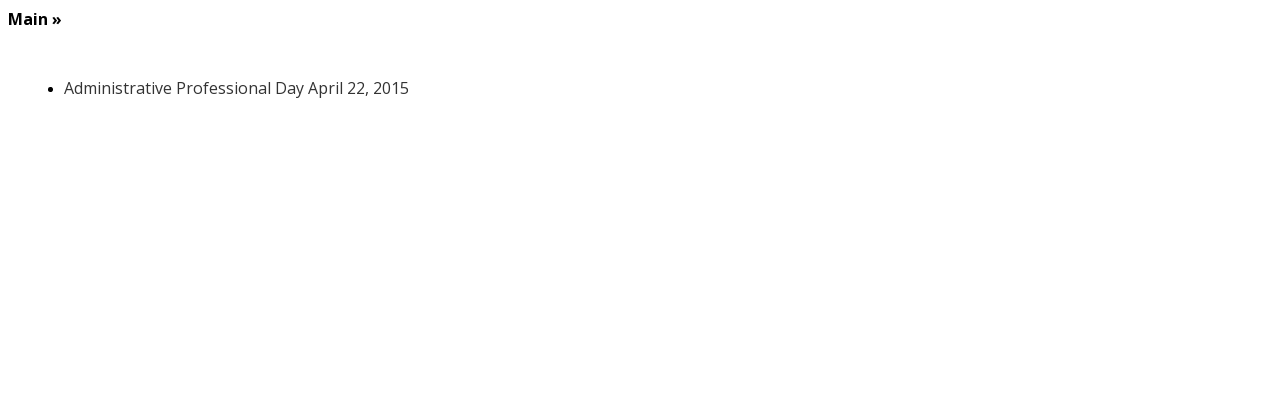

--- FILE ---
content_type: text/html;charset=UTF-8
request_url: https://www.mcisd.net/apps/albums/department/230642/0/1?uREC_ID=230642&backTitle=Payroll&backLink=%2Fapps%2Fpages%2Findex.jsp%253Ftype%3Du%2526uREC_ID%3D230642
body_size: 396
content:





    <html lang="en">
    <head>



<!-- ISUIBETA:  -->

<script type="text/javascript" charset="utf-8" src="/apps/js/jquery/3.7.1/jquery-pack-1768855900221.js"></script>
<script type="text/javascript" charset="utf-8">
					var jq37 = jQuery.noConflict();
				</script>


            <title>Main Photo Album</title>
        <meta name="viewport" content="width=device-width, initial-scale=1">
    </head>

    <div id="breadcrumbs" class="breadcrumb">
            <span data-qa="AlbumHome"><strong>Main &raquo;</strong></span>
    </div>




<br><br>
<div class="flex-albums">
    <ul>
                    <li><a data-qa="albumlink_Administrative Professional Day April 22, 2015" href="/apps/albums/department/230642/87160/1?uREC_ID=230642&backTitle=&backLink=">
                        <span>Administrative Professional Day April 22, 2015</span>
                    </a></li>
    </ul>
</div>



    <script type="text/javascript" src="/apps/webapps/common/magnific-popup/1.1.0/jquery.magnific-popup-iframe-pack.js"></script>
      <link rel="stylesheet" href="/apps/webapps/features/albums/css/albums_public_iframe-pack.css">
    <script>
        (function($) {
            $(document).ready(function() {
                $('#album_thumbnails').each(function() {
                    $(this).magnificPopup({
                        delegate: 'a.gallery',
                        type: 'image',
                        gallery: {
                            enabled: true
                        },
                        titleSrc: 'title',
                        closeOnContentClick: true,
                        closeBtnInside: false,
                        mainClass: 'mfp-no-margins mfp-with-zoom',
                        image: {verticalFit: true},
                        zoom: {
                            enabled: true,
                            duration: 300
                        }
                    });
                });
            });
        })(jq37);
    </script>

    </html>


--- FILE ---
content_type: text/css
request_url: https://www.mcisd.net/apps/webapps/features/albums/css/albums_public_iframe-pack.css
body_size: 3443
content:
@import url("https://fonts.googleapis.com/css?family=Open+Sans:400,400i,600,600i,700,700i,800,800i");
edlio-notification,
.edlio-notification, edlio-overlay, edlio-overlay edlio-modal, edlio-overlay edlio-modal page.current header, edlio-overlay edlio-modal page.current footer {
  display: -webkit-flex;
  display: -ms-flexbox;
  display: flex; }

edlio-notification,
.edlio-notification, edlio-overlay, edlio-overlay edlio-modal, edlio-overlay edlio-modal page.current header, edlio-overlay edlio-modal page.current footer {
  display: -webkit-flex;
  display: -ms-flexbox;
  display: flex; }

edlio-notification,
.edlio-notification, edlio-overlay, edlio-overlay edlio-modal, edlio-overlay edlio-modal page.current header, edlio-overlay edlio-modal page.current footer {
  display: -webkit-flex;
  display: -ms-flexbox;
  display: flex; }

svg.icon {
  position: relative;
  pointer-events: none;
  vertical-align: middle;
  fill: #444444; }

edlio-notification,
.edlio-notification {
  -ms-flex-align: center;
  -webkit-align-items: center;
  align-items: center;
  border-radius: 0.24063em;
  color: white; }
  edlio-notification.alert,
  .edlio-notification.alert {
    color: #b95613;
    box-shadow: inset 3.5em 0 0 2px #b95613, inset 0 0 0 2px #b95613; }
    edlio-notification.alert svg.icon,
    .edlio-notification.alert svg.icon {
      position: relative;
      pointer-events: none;
      vertical-align: middle;
      fill: #444444;
      fill: white; }
    edlio-notification.alert .close,
    .edlio-notification.alert .close {
      display: block; }
      edlio-notification.alert .close svg.icon,
      .edlio-notification.alert .close svg.icon {
        position: relative;
        pointer-events: none;
        vertical-align: middle;
        fill: #444444;
        fill: #444444; }
  edlio-notification.confirmation,
  .edlio-notification.confirmation {
    color: #158449;
    box-shadow: inset 3.5em 0 0 2px #158449, inset 0 0 0 2px #158449; }
    edlio-notification.confirmation svg.icon,
    .edlio-notification.confirmation svg.icon {
      position: relative;
      pointer-events: none;
      vertical-align: middle;
      fill: #444444;
      fill: white; }
    edlio-notification.confirmation .close,
    .edlio-notification.confirmation .close {
      display: block; }
      edlio-notification.confirmation .close svg.icon,
      .edlio-notification.confirmation .close svg.icon {
        position: relative;
        pointer-events: none;
        vertical-align: middle;
        fill: #444444;
        fill: #444444; }
  edlio-notification .message,
  .edlio-notification .message {
    -webkit-flex: 1 1 0%;
    -ms-flex: 1 1 0%;
    flex: 1 1 0%;
    margin: 0 1em;
    padding: 0 0 0 1em;
    text-align: center; }
    edlio-notification .message h1,
    .edlio-notification .message h1 {
      margin: 0;
      font-weight: 600; }
      @media screen and (max-width: 47.9375rem) {
        edlio-notification .message h1,
        .edlio-notification .message h1 {
          font-size: 1rem;
          line-height: 1.5rem; } }
      @media screen and (min-width: 48rem) {
        edlio-notification .message h1,
        .edlio-notification .message h1 {
          font-size: 1rem;
          line-height: 1.5rem; } }
      @media screen and (min-width: 64rem) {
        edlio-notification .message h1,
        .edlio-notification .message h1 {
          font-size: 1.0625rem;
          line-height: 1.59375rem; } }
      @media screen and (min-width: 75rem) {
        edlio-notification .message h1,
        .edlio-notification .message h1 {
          font-size: 1.125rem;
          line-height: 1.6875rem; } }
      edlio-notification .message h1:not(:only-child),
      .edlio-notification .message h1:not(:only-child) {
        margin: .5em 0; }
    edlio-notification .message p,
    .edlio-notification .message p {
      margin-bottom: .5em;
      color: #767676; }
    @media screen and (max-width: 47.9375rem) {
      edlio-notification .message .disclaimer,
      .edlio-notification .message .disclaimer {
        font-size: 0.875rem;
        line-height: 1.5rem; } }
    @media screen and (min-width: 48rem) {
      edlio-notification .message .disclaimer,
      .edlio-notification .message .disclaimer {
        font-size: 0.875rem;
        line-height: 1.5rem; } }
    @media screen and (min-width: 64rem) {
      edlio-notification .message .disclaimer,
      .edlio-notification .message .disclaimer {
        font-size: 0.9375rem;
        line-height: 1.59375rem; } }
    @media screen and (min-width: 75rem) {
      edlio-notification .message .disclaimer,
      .edlio-notification .message .disclaimer {
        font-size: 1rem;
        line-height: 1.6875rem; } }
  edlio-notification .close,
  .edlio-notification .close {
    -ms-flex-item-align: start;
    -webkit-align-self: flex-start;
    align-self: flex-start;
    padding: 0;
    cursor: pointer; }
    edlio-notification .close .icon,
    .edlio-notification .close .icon {
      border-radius: 0.24063em; }

[data-tooltip] {
  position: relative; }
  [data-tooltip]:before, [data-tooltip]:after {
    position: absolute;
    z-index: 2;
    display: inline-block;
    visibility: hidden;
    opacity: 0; }
    @media screen and (max-width: 47.9375rem) {
      [data-tooltip]:before, [data-tooltip]:after {
        display: none;
        visibility: hidden;
        opacity: 0; } }
  [data-tooltip]:before {
    content: '';
    transition: all 0.1146s cubic-bezier(0.44, 0.01, 0.37, 0.99) 0.1146s; }
  [data-tooltip]:after {
    content: attr(data-tooltip);
    width: 12em;
    height: auto;
    overflow: hidden;
    background-color: #333333;
    text-align: center;
    color: white;
    pointer-events: none;
    transition: all 0.3s cubic-bezier(0.44, 0.01, 0.37, 0.99) 0.1854s; }
    @media screen and (max-width: 47.9375rem) {
      [data-tooltip]:after {
        font-size: 14px;
        line-height: 24px; } }
    @media screen and (min-width: 48rem) {
      [data-tooltip]:after {
        font-size: 14px;
        line-height: 24px; } }
    @media screen and (min-width: 64rem) {
      [data-tooltip]:after {
        font-size: 15px;
        line-height: 25.5px; } }
    @media screen and (min-width: 75rem) {
      [data-tooltip]:after {
        font-size: 16px;
        line-height: 27px; } }
  [data-tooltip]:hover:before {
    transition: all 0.3s cubic-bezier(0.44, 0.01, 0.37, 0.99) 0.3s; }
  [data-tooltip]:hover:before, [data-tooltip]:hover:after {
    opacity: 1;
    visibility: visible; }
  [data-tooltip][data-tooltip-position="top"]:before {
    top: -2.5em;
    left: 50%;
    margin-left: -1.382em;
    border-top: 1.382em solid #333333;
    border-left: 1.382em solid transparent;
    border-right: 1.382em solid transparent; }
  [data-tooltip][data-tooltip-position="top"]:after {
    left: 50%;
    bottom: 100%;
    margin-left: -6em; }
  [data-tooltip][data-tooltip-position="top"]:hover:before {
    -webkit-transform: translateY(1em);
    transform: translateY(1em); }
  [data-tooltip][data-tooltip-position="top"]:hover:after {
    -webkit-transform: translateY(-1em);
    transform: translateY(-1em); }
  [data-tooltip][data-tooltip-position="bottom"]:before {
    bottom: -2.5em;
    right: 50%;
    margin-right: -1.382em;
    border-top: none;
    border-bottom: 1.382em solid #333333;
    border-left: 1.382em solid transparent;
    border-right: 1.382em solid transparent; }
  [data-tooltip][data-tooltip-position="bottom"]:after {
    top: 100%;
    right: 50%;
    margin-right: -6em; }
  [data-tooltip][data-tooltip-position="bottom"]:hover:before {
    -webkit-transform: translateY(-1em);
    transform: translateY(-1em); }
  [data-tooltip][data-tooltip-position="bottom"]:hover:after {
    -webkit-transform: translateY(1em);
    transform: translateY(1em); }

edlio-modal {
  display: none; }

edlio-overlay {
  -webkit-flex: 1 0 100%;
  -ms-flex: 1 0 100%;
  flex: 1 0 100%; }
  edlio-overlay edlio-modal {
    -webkit-flex: 0 1 auto;
    -ms-flex: 0 1 auto;
    flex: 0 1 auto;
    position: relative;
    z-index: 98;
    opacity: 0; }
    edlio-overlay edlio-modal.transition-in {
      opacity: 1;
      transition: all 0.3s cubic-bezier(0.44, 0.01, 0.37, 0.99);
      -webkit-transform: translate3d(0, 0, 0) scale(1);
      transform: translate3d(0, 0, 0) scale(1); }
    edlio-overlay edlio-modal.transition-out {
      opacity: 0;
      transition: all 0.3s cubic-bezier(0.44, 0.01, 0.37, 0.99);
      -webkit-transform: translate3d(0, -25%, 0) scale(0.2);
      transform: translate3d(0, -25%, 0) scale(0.2); }

edlio-overlay {
  -ms-flex-pack: center;
  -webkit-justify-content: center;
  justify-content: center;
  -ms-flex-align: center;
  -webkit-align-items: center;
  align-items: center;
  -webkit-flex-flow: row wrap;
  -ms-flex-flow: row wrap;
  flex-flow: row wrap; }
  edlio-overlay edlio-modal {
    width: 100%;
    height: 100%;
    min-width: 16rem;
    max-width: 82rem;
    max-height: 100vh;
    overflow: auto;
    background-color: white;
    color: #444444; }
    edlio-overlay edlio-modal page {
      display: none;
      visibility: hidden;
      opacity: 0;
      height: 100%;
      width: 100%;
      transition: transform 0.3s ease-in; }
      edlio-overlay edlio-modal page.current {
        display: -webkit-flex;
        display: -ms-flexbox;
        display: flex;
        visibility: visible;
        opacity: 1;
        -webkit-flex-direction: column;
        -ms-flex-direction: column;
        flex-direction: column;
        -webkit-transform: translateX(0%);
        transform: translateX(0%); }
        edlio-overlay edlio-modal page.current > * {
          padding: 0 1.618em; }
        edlio-overlay edlio-modal page.current header {
          -webkit-flex-direction: row;
          -ms-flex-direction: row;
          flex-direction: row;
          -ms-flex-align: center;
          -webkit-align-items: center;
          align-items: center;
          -ms-flex-pack: justify;
          -webkit-justify-content: space-between;
          justify-content: space-between;
          -webkit-flex: 0 0 auto;
          -ms-flex: 0 0 auto;
          flex: 0 0 auto;
          background-color: #cccccc; }
          edlio-overlay edlio-modal page.current header h1 {
            -webkit-order: 0;
            -ms-flex-order: 0;
            order: 0;
            margin: 0 auto; }
          edlio-overlay edlio-modal page.current header svg.icon {
            pointer-events: all;
            cursor: pointer; }
            edlio-overlay edlio-modal page.current header svg.icon.back {
              -webkit-order: -1;
              -ms-flex-order: -1;
              order: -1; }
            edlio-overlay edlio-modal page.current header svg.icon.close {
              -webkit-order: 1;
              -ms-flex-order: 1;
              order: 1;
              margin-left: 0; }
        edlio-overlay edlio-modal page.current .content {
          padding-top: 1em;
          padding-bottom: 1em;
          overflow: auto; }
        edlio-overlay edlio-modal page.current footer {
          -webkit-flex-direction: row;
          -ms-flex-direction: row;
          flex-direction: row;
          -ms-flex-pack: end;
          -webkit-justify-content: flex-end;
          justify-content: flex-end;
          -webkit-flex: 0 0 auto;
          -ms-flex: 0 0 auto;
          flex: 0 0 auto;
          margin-top: auto;
          padding-top: 1em;
          padding-bottom: 1em;
          border-top: 2px solid #aaabad; }
          edlio-overlay edlio-modal page.current footer .button {
            margin-bottom: 0; }
            edlio-overlay edlio-modal page.current footer .button:last-of-type {
              margin-right: 0; }
            @media screen and (max-width: 31.9375rem) {
              edlio-overlay edlio-modal page.current footer .button:not(:last-of-type) {
                margin-right: 0.5em; } }
      edlio-overlay edlio-modal page.past {
        position: absolute;
        -webkit-transform: translateX(-150%);
        transform: translateX(-150%); }
      edlio-overlay edlio-modal page.future {
        position: absolute;
        -webkit-transform: translateX(150%);
        transform: translateX(150%); }
    @media screen and (min-width: 48rem) {
      edlio-overlay edlio-modal {
        max-width: 40em;
        width: auto;
        height: auto;
        border-radius: 0.24063em; }
        edlio-overlay edlio-modal.full {
          max-width: 100vw;
          width: 100%;
          height: 100%;
          border-radius: 0; } }
    @media screen and (max-width: 31.9375rem) {
      edlio-overlay edlio-modal {
        position: fixed;
        width: 100vw;
        z-index: 2100;
        top: 0;
        bottom: 0;
        left: 0;
        right: 0; } }

.album a {
  text-decoration: underline;
  font-weight: normal; }

#content_wrapper {
  padding-top: 2.5em !important; }

#popupTable {
  position: relative;
  top: 50%;
  left: 50%;
  transform: translate(-50%, -50%); }

#popupWindow {
  overflow-x: auto;
  overflow-y: scroll; }

#ada_alert > svg {
  height: 2em;
  width: 2em;
  fill: #fff;
  margin-left: .8em; }

#photosTable {
  width: 100%; }

.photoRow .photo_data {
  width: 19%;
  padding: 4px 2px 0px 2px; }

.inner-table .tbody .tr1 {
  display: -webkit-flex;
  display: -ms-flexbox;
  display: flex;
  -ms-flex-pack: justify;
  -webkit-justify-content: space-between;
  justify-content: space-between;
  background-color: #FAFAFA;
  border: 2px solid #E0E0E0;
  font-size: 0.625em;
  font-weight: bold;
  margin-bottom: 10px;
  padding: 0 2px; }

#albums {
  text-decoration: underline; }

.columns {
  -webkit-columns: 2;
  -moz-columns: 2;
  columns: 2;
  -webkit-column-gap: 5px;
  -moz-column-gap: 5px;
  display: inline-block;
  vertical-align: top; }

.flex-albums {
  display: flex;
  margin-bottom: 1em; }
  .flex-albums ul {
    margin: 0;
    display: flex;
    flex-wrap: wrap;
    width: 100%; }
    .flex-albums ul li {
      margin: 0 1em;
      width: 40%; }
      .flex-albums ul li a {
        text-decoration: none;
        height: 100%; }
        .flex-albums ul li a > div {
          width: 100%;
          height: 10em; }
        .flex-albums ul li a > span {
          line-height: 1.5em;
          color: #333333;
          font-family: "Open Sans", Helvetica, Arial, sans-serif;
          font-size: 16px; }
        .flex-albums ul li a:hover {
          cursor: pointer;
          text-decoration: underline; }

.files {
  display: -webkit-flex;
  display: -ms-flexbox;
  display: flex;
  -ms-flex-wrap: wrap;
  -webkit-flex-wrap: wrap;
  flex-wrap: wrap;
  margin-bottom: 2em;
  margin-top: .382em; }

.files .file {
  display: -webkit-flex;
  display: -ms-flexbox;
  display: flex;
  -webkit-flex-direction: column;
  -ms-flex-direction: column;
  flex-direction: column;
  -ms-flex-pack: center;
  -webkit-justify-content: center;
  justify-content: center;
  width: 11em;
  padding: .3em;
  margin: .382em;
  align-items: center; }

.files .file img {
  height: 8em;
  width: 100%; }

.files .file .name {
  white-space: nowrap;
  overflow: hidden;
  text-overflow: ellipsis;
  color: #767676;
  text-align: center;
  margin-top: .618em; }

edlio-file-uploader .errors {
  text-align: left; }

#album_thumbnails {
  margin-top: 1em;
  text-align: center;
  display: flex;
  flex-wrap: wrap;
  justify-content: center; }

#album_thumbnails table {
  margin: auto;
  border-collapse: collapse; }

#album_thumbnails a {
  text-decoration: none;
  margin: 1em; }

#album_thumbnails img {
  min-width: 100%;
  min-height: 100%;
  display: block;
  margin: 0 auto;
  height: 100%;
  max-width: 100%;
  object-fit: cover; }

.mobile #album_thumbnails {
  display: block; }

.mobile #album_thumbnails img {
  vertical-align: baseline; }

uniform-modal {
  margin: 0;
  overflow: hidden; }
  uniform-modal label {
    display: block;
    color: #77787c;
    font-weight: 600; }
  uniform-modal p {
    font-family: "Open Sans", Helvetica, Arial, sans-serif; }
  uniform-modal .input input {
    width: 100%;
    padding: 0.438em;
    font-family: "Open Sans", Helvetica, Arial, sans-serif;
    font-weight: 300;
    font-style: normal;
    line-height: normal;
    text-decoration: none;
    color: #444444;
    background-color: white;
    border: 1px solid #767676;
    outline: none;
    -webkit-appearance: none;
    -webkit-border-radius: 0;
    border-radius: 0; }
  uniform-modal .input, uniform-modal .notice {
    display: -webkit-flex;
    display: -ms-flexbox;
    display: flex;
    -ms-flex-align: center;
    -webkit-align-items: center;
    align-items: center;
    margin-bottom: 0.625em; }
  uniform-modal .notice {
    background: #ededed; }
    uniform-modal .notice .icon {
      margin: 0.313em; }
  uniform-modal .message {
    font-family: "Open Sans", Helvetica, Arial, sans-serif;
    font-weight: bold;
    padding: 0.375em;
    font-size: 0.85em; }
  uniform-modal svg {
    width: 20px;
    height: 20px;
    fill: #444444; }
  uniform-modal footer > .primary, uniform-modal .save, uniform-modal .button {
    display: inline-block;
    color: white;
    font-weight: 300;
    font-style: normal;
    text-align: center;
    text-decoration: none;
    cursor: pointer;
    background: #007aaf;
    box-shadow: none;
    border-radius: 0.24063em;
    border: none;
    outline: none; }
    uniform-modal footer > .primary:hover, uniform-modal .save:hover, uniform-modal .button:hover {
      background: #1d9ed5; }

p.alert {
  color: #b95613; }

.photoGrid .photo_data .photo,
.photos .photo_data .photo {
  display: block; }

.photo {
  display: block; }

.photoGrid .td img {
  border: 1px solid #E0E0E0; }

.photoGrid .td {
  padding: 4px 2px 0px 2px; }

.photoGrid .topHeader {
  padding: 3px;
  width: 100%; }

.photo.ada-warning.missing-alt-text img,
.photos .photo_data .photo.ada-warning.missing-alt-text img {
  opacity: .236; }

.pn {
  font-family: Arial, Helvetica, sans-serif;
  font-size: 8pt;
  background-color: #FAFAFA;
  border: 1px solid #E0E0E0;
  font-weight: bold;
  text-decoration: none; }

.pn .td {
  padding: 0px 0px 0px 3px; }

.uploader_help {
  display: flex;
  margin: -15px auto 0;
  background-color: #f1f1f1; }

.uploader_help > * {
  box-sizing: border-box;
  display: flex;
  flex-direction: column;
  justify-content: center;
  align-items: center; }

.all-done, .having-problems {
  flex: 0 0 50%;
  padding: 1em;
  text-align: center;
  font-family: Arial, sans-serif; }

.all-done {
  background: url("/apps/pics/white_dashed_border.png") no-repeat right center; }

.uploader_help h1 {
  margin: 0;
  padding: 0;
  font-size: 21px;
  font-weight: normal; }

.uploader_help a {
  font-size: 17px; }

#uploader {
  min-height: 270px; }

#savebutton {
  color: white;
  font-size: 1.25em; }

.photoContainer {
  display: flex;
  flex-wrap: wrap; }

.photo-container {
  max-height: 125px;
  height: 125px;
  display: flex;
  align-items: center;
  justify-content: center; }

.photos .photoGrid img {
  display: block;
  margin: 0 auto;
  max-width: 100%;
  object-fit: cover;
  width: auto;
  height: auto; }

.thumbnail-container {
  display: flex;
  align-items: center;
  justify-content: center;
  margin: 5px; }

.mfp-wrap.mfp-gallery.mfp-no-margins.mfp-with-zoom.mfp-ready .mfp-content > div > figure > img {
  background-color: white;
  background-clip: content-box; }

#foot_poweredby {
  height: 1.5em; }

.breadcrumb {
  margin-bottom: 10px; }
  .breadcrumb a {
    color: #333333;
    font-family: "Open Sans", Helvetica, Arial, sans-serif;
    font-size: 16px; }
  .breadcrumb span {
    font-family: "Open Sans", Helvetica, Arial, sans-serif; }

.error-message {
  color: black;
  font-family: "Open Sans", Helvetica, Arial, sans-serif; }

/*# sourceMappingURL=../../../maps/features/albums/css/albums_public_iframe-pack.css.map */
